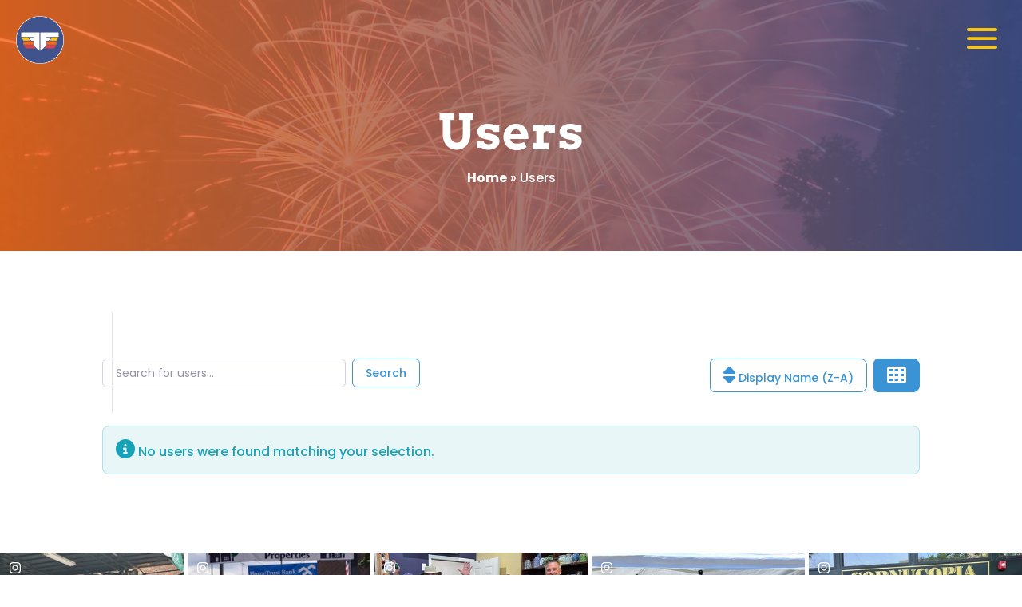

--- FILE ---
content_type: text/css
request_url: https://funfest.net/wp-content/themes/Your-Generated-Divi-child-theme-template-by-DiviCake-3/style.css?ver=4.27.5
body_size: -162
content:
/*======================================
Theme Name: Funfest
Theme URI: https://divicake.com/
Description: Funfest Child Theme
Version: 1.0
Author: Divi Cake
Author URI: https://divicake.com/
Template: Divi
======================================*/


/* You can add your own CSS styles here. Use !important to overwrite styles if needed. */



--- FILE ---
content_type: text/css
request_url: https://funfest.net/wp-content/et-cache/25/et-core-unified-tb-38-tb-867-tb-106-deferred-25.min.css?ver=1767047301
body_size: 334
content:
.et_pb_image_0_tb_footer,.et_pb_image_1_tb_footer{text-align:left;margin-left:0}.et_pb_text_1_tb_footer.et_pb_text,.et_pb_text_1_tb_footer.et_pb_text a{color:#000000!important}.et_pb_text_1_tb_footer h2{font-weight:700;text-transform:uppercase;font-size:36px;color:#3F518B!important;letter-spacing:3px;text-align:center}.et_pb_text_1_tb_footer h4{text-transform:uppercase;font-size:20px;color:#F36D21!important;letter-spacing:8px}.et_pb_text_2_tb_footer h1{color:#F36D21!important}.et_pb_text_2_tb_footer h4{text-transform:uppercase;font-size:24px;color:#F36D21!important;letter-spacing:4px;text-align:center}.et_pb_text_2_tb_footer ul{list-style-type:none!important;list-style-position:inside}.et_pb_blurb_0_tb_footer.et_pb_blurb{max-width:245px}.et_pb_blurb_0_tb_footer .et-pb-icon{font-size:24px;color:#F36D21;font-family:ETmodules!important;font-weight:400!important}.et_pb_blurb_1_tb_footer.et_pb_blurb,.et_pb_blurb_2_tb_footer.et_pb_blurb,.et_pb_blurb_3_tb_footer.et_pb_blurb{max-width:250px}.et_pb_blurb_1_tb_footer .et-pb-icon{font-size:24px;color:#F9C515;font-family:ETmodules!important;font-weight:400!important}.et_pb_blurb_2_tb_footer .et-pb-icon{font-size:24px;color:#D74340;font-family:ETmodules!important;font-weight:400!important}.et_pb_blurb_3_tb_footer .et-pb-icon{font-size:24px;color:#3F518B;font-family:ETmodules!important;font-weight:400!important}.et_pb_section_1_tb_footer.et_pb_section{padding-top:0px;padding-bottom:0px;background-color:#EEEEEE!important}.et_pb_row_2_tb_footer.et_pb_row{padding-top:10px!important;padding-bottom:10px!important;padding-top:10px;padding-bottom:10px}.et_pb_text_3_tb_footer.et_pb_text,.et_pb_text_3_tb_footer.et_pb_text a{color:rgba(0,0,0,0.25)!important}.et_pb_text_3_tb_footer{font-size:14px}.et_pb_column_0_tb_footer{padding-top:32px}.et_pb_column_4_tb_footer{padding-right:10px;padding-bottom:0px;padding-left:10px}.et_pb_image_1_tb_footer.et_pb_module,.et_pb_blurb_0_tb_footer.et_pb_blurb.et_pb_module,.et_pb_blurb_1_tb_footer.et_pb_blurb.et_pb_module,.et_pb_blurb_2_tb_footer.et_pb_blurb.et_pb_module,.et_pb_blurb_3_tb_footer.et_pb_blurb.et_pb_module{margin-left:auto!important;margin-right:auto!important}@media only screen and (min-width:981px){.et_pb_column_2_tb_footer{margin:auto}.et_pb_image_1_tb_footer{max-width:220px}}@media only screen and (max-width:980px){.et_pb_image_0_tb_footer .et_pb_image_wrap img,.et_pb_image_1_tb_footer .et_pb_image_wrap img{width:auto}.et_pb_image_1_tb_footer{max-width:150px}.et_pb_column_2_tb_footer{padding-top:50px;width:50%;margin:auto}.et_pb_column_3_tb_footer{padding-top:40px;width:50%}.et_pb_column_4_tb_footer{border-left-width:0px}}@media only screen and (max-width:767px){.et_pb_image_0_tb_footer .et_pb_image_wrap img,.et_pb_image_1_tb_footer .et_pb_image_wrap img{width:auto}.et_pb_text_1_tb_footer h2{font-size:36px}.et_pb_image_1_tb_footer{padding-top:60px;padding-bottom:60px}.et_pb_column_2_tb_footer{padding-top:50px;width:50%;margin:auto}.et_pb_column_3_tb_footer{padding-top:40px;width:50%}.et_pb_column_4_tb_footer{border-left-width:5px}}